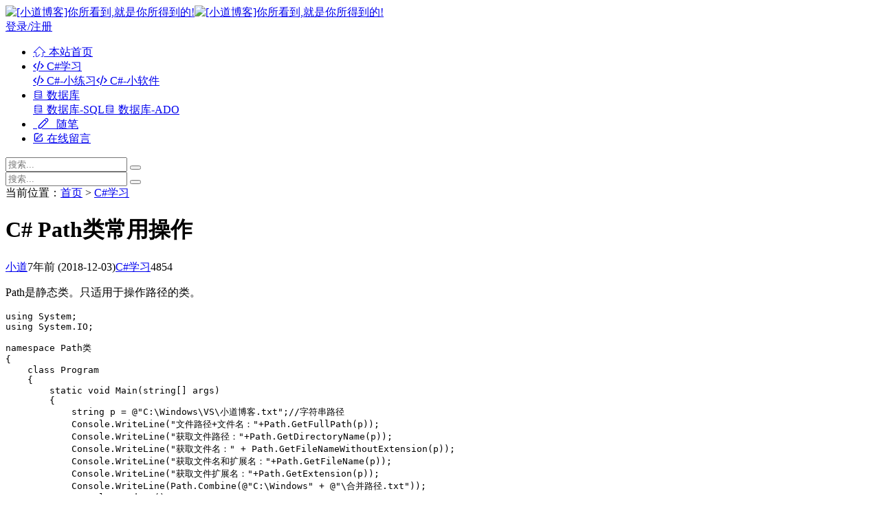

--- FILE ---
content_type: text/html; charset=utf-8
request_url: https://www.daobk.com/post/130.html
body_size: 5901
content:
<!DOCTYPE html>
<html xml:lang="zh-Hans" lang="zh-Hans">
<head>
	<meta charset="utf-8">
	<meta name="theme" content="拓源主题(toyean.com)">	<meta http-equiv="X-UA-Compatible" content="ie=edge">
	<meta name="renderer" content="webkit">
	<meta name="viewport" content="width=device-width,minimum-scale=1,initial-scale=1">
	<title>C# Path类常用操作 - 春暖花开</title>
	<link rel="shortcut icon" href="https://www.daobk.com/zb_users/upload/2023/06/202306021685672940342554.ico" type="image/x-icon">
	<meta name="generator" content="Z-BlogPHP 1.7.4">
	<script src="https://www.daobk.com/zb_system/script/jquery-latest.min.js"></script>
	<script src="https://www.daobk.com/zb_system/script/zblogphp.js"></script>
	<script src="https://www.daobk.com/zb_system/script/c_html_js_add.php"></script>
	<link rel="stylesheet" href="https://www.daobk.com/zb_users/theme/tpure/plugin/share/share.min.css">
	<script src="https://www.daobk.com/zb_users/theme/tpure/plugin/share/jquery.share.min.js"></script>
	<script src="https://www.daobk.com/zb_users/theme/tpure/plugin/swiper/swiper.min.js"></script>
	<link rel="stylesheet" rev="stylesheet" href="https://www.daobk.com/zb_users/theme/tpure/plugin/swiper/swiper.min.css" type="text/css" media="all">
	<link rel="stylesheet" rev="stylesheet" href="https://www.daobk.com/zb_users/theme/tpure/style/style.css?v=6.2" type="text/css" media="all">
	<script src="https://www.daobk.com/zb_users/theme/tpure/plugin/qrcode/jquery.qrcode.min.js"></script>
	<script src="https://www.daobk.com/zb_users/theme/tpure/script/common.js?v=6.2"></script>
	<script>Object.assign(window.tpure || {},{linkblank:true,cmtlink:true,qr:true,qrsize:70,slideon:true,slidedisplay:true,slidetime:2500,slidepagetype:true,bannerdisplay:true,viewall:true,viewallstyle:1,viewallheight:'1000',ajaxpager:true,loadpagenum:'2',lazyload:true,lazynum:true,night:true,setnightstart:'22',setnightover:'6',waterfallpccolumn:3,waterfallwidecolumn:4,waterfallmgap:12,waterfallpcgap:30,singlekey:true,tfontsize:true,fixsidebar:true,fixsidebarstyle:'0',removep:true,backtotop:true,backtotopvalue:500,version:'6.2'});</script>	<link rel="canonical" href="https://www.daobk.com/post/130.html"><link rel="stylesheet" rev="stylesheet" href="//at.alicdn.com/t/c/font_3866924_e1av22619gc.css">

</head>
<body class="article">
<div class="wrapper">
	<div class="header fixed">
	<div class="wrap">
		<div class="logo on"><a href="https://www.daobk.com/"><img src="https://www.daobk.com/zb_users/upload/2023/06/202306021685672931394699.svg" alt="[小道博客]你所看到,就是你所得到的!"><img src="https://www.daobk.com/zb_users/upload/2023/06/202306021685672923543211.svg" alt="[小道博客]你所看到,就是你所得到的!"></a></div>
		<div class="head">
			<div class="account">
	<div class="sign"><span><a href="https://www.daobk.com/zb_system/login.php">登录/注册</a></span></div>
			</div>
						<div class="menuico"><span></span><span></span><span></span></div>
			<div class="menu">
				<ul>
					<li class="navbar-item"><a href="https://www.daobk.com/"><i class="iconfont icon-daobkshouye"></i>&nbsp;本站首页</a></li><li class="navbar-item subcate"><a href="/category-CSharp.html"><i class="iconfont icon-daobkdaima"></i>&nbsp;C#学习</a><div class="subnav"><a href="/category-CSharpPractice.html"><i class="iconfont icon-daobkdaima"></i>&nbsp;C#-小练习</a><a href="/category-CSharpSoft.html"><i class="iconfont icon-daobkdaima"></i>&nbsp;C#-小软件</a></div></li><li class="navbar-item subcate"><a href="/category-Database.html"><i class="iconfont icon-daobkshujuku"></i>&nbsp;数据库</a><div class="subnav"><a href="/category-SQL.html"><i class="iconfont icon-daobkshujuku"></i>&nbsp;数据库-SQL</a><a href="/category-ADO.html"><i class="iconfont icon-daobkshujuku"></i>&nbsp;数据库-ADO</a></div></li><li class="navbar-item"><a href="https://www.daobk.com/category-diary.html"><i class="iconfont icon-daobkjibiji"></i>&nbsp;随笔</a></li><li class="navbar-item"><a href="/liuyan.html"><i class="iconfont icon-daobkliuyanban3"></i>&nbsp;在线留言</a></li>				</ul>
				<div class="schico statefixed">
					<a href="javascript:;"></a>
					<div class="schfixed">
						<form method="post" name="search" action="https://www.daobk.com/zb_system/cmd.php?act=search">
							<input type="text" name="q" placeholder="搜索..." class="schinput" autocomplete="off">
							<button type="submit" class="btn"></button>
						</form>
					</div>
				</div>
				<form method="post" name="search" action="https://www.daobk.com/zb_system/cmd.php?act=search" class="sch-m">
					<input type="text" name="q" placeholder="搜索..." class="schinput" autocomplete="off">
					<button type="submit" class="btn"></button>
				</form>
			</div>
		</div>
	</div>
</div>	<div class="main fixed">
									<div class="maincon">
			<div class="wrap">
								<div class="sitemap">当前位置：<a href="https://www.daobk.com/">首页</a> &gt;
					 <a href="https://www.daobk.com/category-CSharp.html">C#学习</a>				</div>
								<div id="sticky">
										<div class="content">
	<div data-cateurl="https://www.daobk.com/category-CSharp.html" class="block">
		<div class="post">
			<h1>C# Path类常用操作</h1>
			<div class="info">
				<span class="user"><a href="https://www.daobk.com/author-1.html" rel="nofollow">小道</a></span><span class="date">7年前<span class="datetime"> (2018-12-03)</span></span><span class="cate"><a href="https://www.daobk.com/category-CSharp.html">C#学习</a></span><span class="view">4854</span>								<div class="ctrl"><a href="javascript:;" title="增加字号"></a><a href="javascript:;" title="减小字号"></a><a href="javascript:;" title="还原字号" class="hide"></a></div>
							</div>
			<div class="single viewall">
												<p>Path是静态类。只适用于操作路径的类。<br/></p><pre class="brush:c#;toolbar:false">using&nbsp;System;
using&nbsp;System.IO;

namespace&nbsp;Path类
{
&nbsp;&nbsp;&nbsp;&nbsp;class&nbsp;Program
&nbsp;&nbsp;&nbsp;&nbsp;{
&nbsp;&nbsp;&nbsp;&nbsp;&nbsp;&nbsp;&nbsp;&nbsp;static&nbsp;void&nbsp;Main(string[]&nbsp;args)
&nbsp;&nbsp;&nbsp;&nbsp;&nbsp;&nbsp;&nbsp;&nbsp;{
&nbsp;&nbsp;&nbsp;&nbsp;&nbsp;&nbsp;&nbsp;&nbsp;&nbsp;&nbsp;&nbsp;&nbsp;string&nbsp;p&nbsp;=&nbsp;@&quot;C:\Windows\VS\小道博客.txt&quot;;//字符串路径
&nbsp;&nbsp;&nbsp;&nbsp;&nbsp;&nbsp;&nbsp;&nbsp;&nbsp;&nbsp;&nbsp;&nbsp;Console.WriteLine(&quot;文件路径+文件名：&quot;+Path.GetFullPath(p));
&nbsp;&nbsp;&nbsp;&nbsp;&nbsp;&nbsp;&nbsp;&nbsp;&nbsp;&nbsp;&nbsp;&nbsp;Console.WriteLine(&quot;获取文件路径：&quot;+Path.GetDirectoryName(p));
&nbsp;&nbsp;&nbsp;&nbsp;&nbsp;&nbsp;&nbsp;&nbsp;&nbsp;&nbsp;&nbsp;&nbsp;Console.WriteLine(&quot;获取文件名：&quot;&nbsp;+&nbsp;Path.GetFileNameWithoutExtension(p));
&nbsp;&nbsp;&nbsp;&nbsp;&nbsp;&nbsp;&nbsp;&nbsp;&nbsp;&nbsp;&nbsp;&nbsp;Console.WriteLine(&quot;获取文件名和扩展名：&quot;+Path.GetFileName(p));
&nbsp;&nbsp;&nbsp;&nbsp;&nbsp;&nbsp;&nbsp;&nbsp;&nbsp;&nbsp;&nbsp;&nbsp;Console.WriteLine(&quot;获取文件扩展名：&quot;+Path.GetExtension(p));
&nbsp;&nbsp;&nbsp;&nbsp;&nbsp;&nbsp;&nbsp;&nbsp;&nbsp;&nbsp;&nbsp;&nbsp;Console.WriteLine(Path.Combine(@&quot;C:\Windows&quot;&nbsp;+&nbsp;@&quot;\合并路径.txt&quot;));
&nbsp;&nbsp;&nbsp;&nbsp;&nbsp;&nbsp;&nbsp;&nbsp;&nbsp;&nbsp;&nbsp;&nbsp;Console.ReadKey();
&nbsp;&nbsp;&nbsp;&nbsp;&nbsp;&nbsp;&nbsp;&nbsp;}
&nbsp;&nbsp;&nbsp;&nbsp;}
}</pre><p>输出结果:</p><p><img alt="blob.png" class="lazyload" src="https://www.daobk.com/zb_users/theme/tpure/style/images/lazyload.png" data-original="https://www.daobk.com/zb_users/upload/2018/12/201812031050226018937.png"></p>				</div>
								<div class="copynotice">
					<div data-qrurl="https://www.daobk.com/post/130.html" class="tpureqr"></div>					<div class="copynoticetxt">
					<p>扫描二维码推送至手机访问。</p><p>版权声明：本文由<strong>小道</strong>发布，如需转载请注明出处。</p>					<p>本文链接：<a href="https://www.daobk.com/post/130.html">https://www.daobk.com/post/130.html</a></p>					</div>
				</div>
												<div class="tags">
					标签:					<a href='https://www.daobk.com/tags-%E6%8E%A7%E5%88%B6%E5%8F%B0%E5%BA%94%E7%94%A8%E7%A8%8B%E5%BA%8F.html' title='控制台应用程序'>控制台应用程序</a><a href='https://www.daobk.com/tags-%E5%9F%BA%E7%A1%80.html' title='基础'>基础</a><a href='https://www.daobk.com/tags-Path.html' title='Path'>Path</a>				</div>
						<div class="sharebox">
			<div class="label">分享给朋友：</div>
			<div class="sharebtn">
				<div data-sites="weibo,wechat,qq,qzone,douban,linkedin,diandian,facebook,twitter,google" class="sharing"></div>
			</div>
		</div>
		</div>
	</div>
<div class="block">
	<div class="posttitle"><h4>“C# Path类常用操作” 的相关文章</h4></div>
	<div class="relatecon">
<div class="relate"><div class="relateimg"><a href="https://www.daobk.com/post/24.html" title="foreach语句：依次读取数组中的元素。"><img src="https://www.daobk.com/zb_users/upload/2018/08/201808201523574612867.png" alt="foreach语句：依次读取数组中的元素。"></a></div><div class="relateinfo">
						<h3><a href="https://www.daobk.com/post/24.html" title="foreach语句：依次读取数组中的元素。">foreach语句：依次读取数组中的元素。</a></h3>
						<p class="isimg">foreach和for的区别：for可以不逐个遍历，比如每隔一个遍历一个，或者可以从后向前遍历。只能（只应该）在foreach对集合进行读，而不应该写。foreach语句：依次读取数组中的元素。&nbsp;&nbsp;&nbsp;&nbsp;&nbsp;&nbsp;&nbsp;&nbsp;&nbsp…</p></div>
				</div><div class="relate"><div class="relateimg"><a href="https://www.daobk.com/post/29.html" title="字符串的分割:从日期字符串（&quot;2008-08-08&quot;）中分析出年、月、日；"><img src="https://www.daobk.com/zb_users/upload/2018/08/201808201627272361518.png" alt="字符串的分割:从日期字符串（&quot;2008-08-08&quot;）中分析出年、月、日；"></a></div><div class="relateinfo">
						<h3><a href="https://www.daobk.com/post/29.html" title="字符串的分割:从日期字符串（&quot;2008-08-08&quot;）中分析出年、月、日；">字符串的分割:从日期字符串（&quot;2008-08-08&quot;）中分析出年、月、日；</a></h3>
						<p class="isimg">string[] Split(params char[] separator)：将字符串按照指定的分割符分割为字符串数组；string[] Split(char[] separator, StringSplitOptions options)将字符串按照指定的char分割符分割为字符串数组（ opt…</p></div>
				</div><div class="relate"><div class="relateimg"><a href="https://www.daobk.com/post/35.html" title="定义类：一个类可有有多个实例。"><img src="https://www.daobk.com/zb_users/upload/2018/08/201808202058433237075.png" alt="定义类：一个类可有有多个实例。"></a></div><div class="relateinfo">
						<h3><a href="https://www.daobk.com/post/35.html" title="定义类：一个类可有有多个实例。">定义类：一个类可有有多个实例。</a></h3>
						<p class="isimg">一个类可有有多个实例。类就是把一系列相关的变量（状态）、行为定义为一个整体。字段记录的就是这个对象相关的数据。&nbsp;&nbsp;&nbsp;&nbsp;class&nbsp;Program &nbsp;&nbsp;&nbsp;&nbsp;{ &nbsp;&nbsp;&nbsp;&nbsp;…</p></div>
				</div><div class="relate"><div class="relateimg"><a href="https://www.daobk.com/post/48.html" title="输入Email地址，输出用户名和域名。"><img src="https://www.daobk.com/zb_users/upload/2018/08/201808211652382689305.png" alt="输入Email地址，输出用户名和域名。"></a></div><div class="relateinfo">
						<h3><a href="https://www.daobk.com/post/48.html" title="输入Email地址，输出用户名和域名。">输入Email地址，输出用户名和域名。</a></h3>
						<p class="isimg">输入Email地址，输出用户名和域名。&nbsp;&nbsp;&nbsp;&nbsp;&nbsp;&nbsp;&nbsp;&nbsp;private&nbsp;void&nbsp;button1_Click(object&nbsp;sender,&nbsp;EventArgs&nbsp;e)//按钮…</p></div>
				</div>	</div>
</div>

</div>
<div class="sidebar fixed">
	<dl id="divCatalog" class="sidebox alone">
	<dt class="sidetitle">网站分类</dt>	<dd>
						<ul><li><a title="C#学习" href="https://www.daobk.com/category-CSharp.html">C#学习</a></li>
<li><a title="C#软件" href="https://www.daobk.com/category-CSharpSoft.html">C#软件</a></li>
<li><a title="C#练习" href="https://www.daobk.com/category-CSharpPractice.html">C#练习</a></li>
<li><a title="数据库" href="https://www.daobk.com/category-Database.html">数据库</a></li>
<li><a title="SQL" href="https://www.daobk.com/category-SQL.html">SQL</a></li>
<li><a title="ADO" href="https://www.daobk.com/category-ADO.html">ADO</a></li>
<li><a title="随笔" href="https://www.daobk.com/category-diary.html">随笔</a></li>
</ul>
			</dd>
</dl><dl id="tpure_HotViewArticle" class="sidebox alone">
	<dt class="sidetitle">热门阅读</dt>	<dd>
						<ul><li class="sideitem"><div class="sideimg">
						<a href="https://www.daobk.com/post/188.html" target="_blank">
							<img src="https://www.daobk.com/zb_users/upload/2024/04/202404181433511271762.png" alt="windows10企业版 LTSC 安装官方便签">
						</a>
					</div><div class="hasimg"><a href="https://www.daobk.com/post/188.html" target="_blank" title="windows10企业版 LTSC 安装官方便签" class="itemtitle">windows10企业版 LTSC 安装官方便签</a></div><p class="sideinfo"><span class="view">214540 浏览</span>随笔</p>
			</li><li class="sideitem"><div class="sideimg">
						<a href="https://www.daobk.com/post/177.html" target="_blank">
							<img src="https://www.daobk.com/zb_users/upload/2023/01/202301201345184728375.jpg" alt="拓源纯净主题tpure 修改 站长简介 [图标]">
						</a>
					</div><div class="hasimg"><a href="https://www.daobk.com/post/177.html" target="_blank" title="拓源纯净主题tpure 修改 站长简介 [图标]" class="itemtitle">拓源纯净主题tpure 修改 站长简介 [图标]</a></div><p class="sideinfo"><span class="view">189280 浏览</span>随笔</p>
			</li><li class="sideitem"><div class="sideimg">
						<a href="https://www.daobk.com/post/185.html" target="_blank">
							<img src="https://www.daobk.com/zb_users/upload/2024/04/202404161442096224766.png" alt="Stable Diffusion 学习笔记">
						</a>
					</div><div class="hasimg"><a href="https://www.daobk.com/post/185.html" target="_blank" title="Stable Diffusion 学习笔记" class="itemtitle">Stable Diffusion 学习笔记</a></div><p class="sideinfo"><span class="view">188844 浏览</span>随笔</p>
			</li><li class="sideitem"><div class="sideimg">
						<a href="https://www.daobk.com/post/176.html" target="_blank">
							<img src="https://www.daobk.com/zb_users/upload/2023/01/20230119135631167410779176044.png" alt="群晖NAS 部署webdav 文件大小解除限制">
						</a>
					</div><div class="hasimg"><a href="https://www.daobk.com/post/176.html" target="_blank" title="群晖NAS 部署webdav 文件大小解除限制" class="itemtitle">群晖NAS 部署webdav 文件大小解除限制</a></div><p class="sideinfo"><span class="view">145300 浏览</span>随笔</p>
			</li><li class="sideitem"><div class="sideimg">
						<a href="https://www.daobk.com/post/187.html" target="_blank">
							<img src="https://www.daobk.com/zb_users/upload/2024/04/202404161640476084788.png" alt="Z-BlogPHP 显示错误 Undefined array key &quot;pro&quot; 临时解决办法">
						</a>
					</div><div class="hasimg"><a href="https://www.daobk.com/post/187.html" target="_blank" title="Z-BlogPHP 显示错误 Undefined array key &quot;pro&quot; 临时解决办法" class="itemtitle">Z-BlogPHP 显示错误 Undefined array key &quot;pro&quot; 临时解决办法</a></div><p class="sideinfo"><span class="view">144498 浏览</span>随笔</p>
			</li></ul>
			</dd>
</dl><dl id="tpure_NewComment" class="sidebox alone">
	<dt class="sidetitle">最新评论</dt>	<dd>
						<ul><li class="sideitem">
				<div class="sidecmtinfo"><em>jiyouzhan</em></div><div class="sidecmtcon"><a href="https://www.daobk.com/post/188.html#cmt90" target="_blank" title="这篇文章写得深入浅出，让我这个小白也看懂了！">这篇文章写得深入浅出，让我这个小白也看懂了！</a></div>
				<div class="sidecmtarticle"><a href="https://www.daobk.com/post/188.html" target="_blank" title="windows10企业版 LTSC 安装官方便签">windows10企业版 LTSC 安装官方便签</a></div>
			</li><li class="sideitem">
				<div class="sidecmtinfo"><em>大桥小海</em></div><div class="sidecmtcon"><a href="https://www.daobk.com/liuyan.html#cmt86" target="_blank" title="请问可以要一份字符统计小软件源码吗">请问可以要一份字符统计小软件源码吗</a></div>
				<div class="sidecmtarticle"><a href="https://www.daobk.com/liuyan.html" target="_blank" title="在线留言">在线留言</a></div>
			</li><li class="sideitem">
				<div class="sidecmtinfo"><em>天思齐</em></div><div class="sidecmtcon"><a href="https://www.daobk.com/post/166.html#cmt85" target="_blank" title="求一份源代码，老师没有讲歌词的添加部分，以及倍速的播放，让我自己参悟，这好不容易看到一份，求求源代码参悟参悟！">求一份源代码，老师没有讲歌词的添加部分，以及倍速的播放，让我自己参悟，这好不容易看到一份，求求源代码参悟参悟！</a></div>
				<div class="sidecmtarticle"><a href="https://www.daobk.com/post/166.html" target="_blank" title="C# 简单播放器,音乐播放器,视频播放器,歌词显示,播放列表">C# 简单播放器,音乐播放器,视频播放器,歌词显示,播放列表</a></div>
			</li><li class="sideitem">
				<div class="sidecmtinfo"><em>访客</em></div><div class="sidecmtcon"><a href="https://www.daobk.com/post/166.html#cmt84" target="_blank" title="大佬，求一份源码，谢谢">大佬，求一份源码，谢谢</a></div>
				<div class="sidecmtarticle"><a href="https://www.daobk.com/post/166.html" target="_blank" title="C# 简单播放器,音乐播放器,视频播放器,歌词显示,播放列表">C# 简单播放器,音乐播放器,视频播放器,歌词显示,播放列表</a></div>
			</li><li class="sideitem">
				<div class="sidecmtinfo"><em>访客</em></div><div class="sidecmtcon"><a href="https://www.daobk.com/liuyan.html#cmt83" target="_blank" title="大佬，能给一份音乐播放器的源码吗？谢谢">大佬，能给一份音乐播放器的源码吗？谢谢</a></div>
				<div class="sidecmtarticle"><a href="https://www.daobk.com/liuyan.html" target="_blank" title="在线留言">在线留言</a></div>
			</li></ul>
			</dd>
</dl></div>									</div>
			</div>
		</div>
	</div>
</div>
<div class="footer">
	<div class="fademask"></div>
	<div class="wrap">
		<h3><div><a href="https://www.daobk.com/" rel="" target="_blank">首页</a> | <a href="/tags.html" rel="nofollow" target="_blank">标签云</a> | <a href="/readers.html" rel="nofollow" target="_blank">读者墙</a> | <a href="/liuyan.html" target="_blank" rel="nofollow" target="_blank">意见反馈</a> | <a href="/sitemap-post/1.xml" target="_blank" rel="" target="_blank">站点地图</a></div><div class="copyright">Copyright © 2018-2023 <a href="https://www.daobk.com/" target="_blank">DAOBK.COM</a>. Some Rights Reserved. <a href="https://beian.miit.gov.cn/" target="_blank" rel="external nofollow">豫ICP备18045933号-1</a></div><script>var _hmt = _hmt || [];(function() {  var hm = document.createElement("script");  hm.src = "https://hm.baidu.com/hm.js?d5fe5f0d1a9e2c2247018500dc975d45";  var s = document.getElementsByTagName("script")[0];   s.parentNode.insertBefore(hm, s);})();</script></h3>
		<h4>Powered By <a href="https://www.zblogcn.com/" title="Z-BlogPHP 1.7.4 Build 173430" target="_blank" rel="noopener noreferrer">Z-BlogPHP</a>. Theme by <a href="https://www.toyean.com/" target="_blank" title="拓源网">TOYEAN</a>.</h4>
		
<link href="https://www.daobk.com/zb_users/plugin/Lanyenewdown/lanyenewdown.css" rel="stylesheet" type="text/css" />
	</div>
</div>
<div class="edgebar">
	<a href="javascript:$.translatePage();" target="_self" id="zh_language" data-title="繁简体切换" class="lang"></a>
	<script>var cookieDomain = "https://www.daobk.com/";</script>
	<script src="https://www.daobk.com/zb_users/theme/tpure/plugin/convert/zh_language.js"></script>
	<a href="javascript:;" target="_self" data-title="开/关灯" class="setnight"></a>
</div>
</body>
</html><!--256.38 ms , 9 queries , 4777kb memory , 0 error-->

--- FILE ---
content_type: text/css
request_url: https://at.alicdn.com/t/c/font_3866924_e1av22619gc.css
body_size: 150
content:
@font-face {
  font-family: "iconfont"; /* Project id 3866924 */
  src: url('//at.alicdn.com/t/c/font_3866924_e1av22619gc.woff2?t=1674192393690') format('woff2'),
       url('//at.alicdn.com/t/c/font_3866924_e1av22619gc.woff?t=1674192393690') format('woff'),
       url('//at.alicdn.com/t/c/font_3866924_e1av22619gc.ttf?t=1674192393690') format('truetype');
}

.iconfont {
  font-family: "iconfont" !important;
  font-size: 16px;
  font-style: normal;
  -webkit-font-smoothing: antialiased;
  -moz-osx-font-smoothing: grayscale;
}

.icon-bilibili-fill:before {
  content: "\a25";
}

.icon-daobklianjie:before {
  content: "\a24";
}

.icon-daobklianjie1:before {
  content: "\a23";
}

.icon-daobklianjie2:before {
  content: "\a22";
}

.icon-daobkyy:before {
  content: "\a21";
}

.icon-daobkliuyan1:before {
  content: "\a20";
}

.icon-daobkliuyan2:before {
  content: "\a19";
}

.icon-daobkliuyanban3:before {
  content: "\a18";
}

.icon-daobkfaxian:before {
  content: "\a17";
}

.icon-daobkbiaoqian:before {
  content: "\a16";
}

.icon-daobkbiaoqian1:before {
  content: "\a15";
}

.icon-daobkfaxian1:before {
  content: "\a14";
}

.icon-daobktupian1:before {
  content: "\a13";
}

.icon-daobkjibiji:before {
  content: "\a12";
}

.icon-daobkbijiben:before {
  content: "\a11";
}

.icon-daobkziliaoku:before {
  content: "\a10";
}

.icon-daobkshipin:before {
  content: "\a9";
}

.icon-baobkbilibili:before {
  content: "\a8";
}

.icon-daobkicon_bilibili:before {
  content: "\a7";
}

.icon-daobkliuyan:before {
  content: "\a6";
}

.icon-daobkshouye:before {
  content: "\a5";
}

.icon-daobkjava:before {
  content: "\a4";
}

.icon-daobkshujuku:before {
  content: "\a3";
}

.icon-daobkdaima:before {
  content: "\a2";
}

.icon-daobktupian:before {
  content: "\a1";
}

